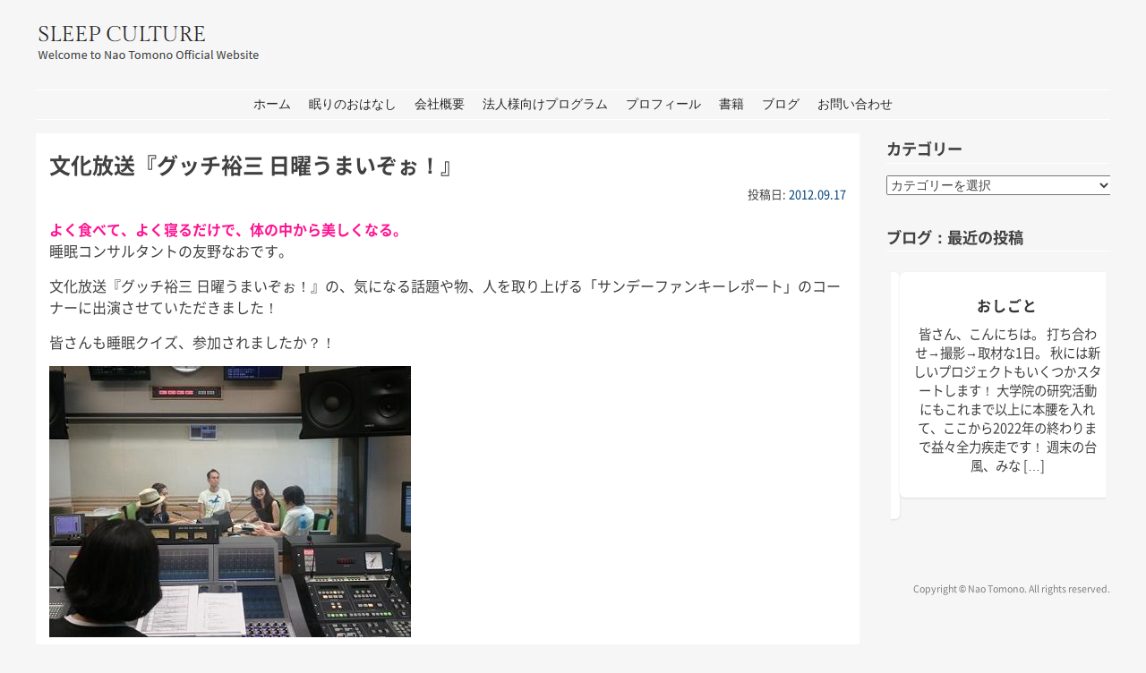

--- FILE ---
content_type: text/html; charset=UTF-8
request_url: http://tomononao.com/2012/09/17/%E6%96%87%E5%8C%96%E6%94%BE%E9%80%81%E3%80%8E%E3%82%B0%E3%83%83%E3%83%81%E8%A3%95%E4%B8%89-%E6%97%A5%E6%9B%9C%E3%81%86%E3%81%BE%E3%81%84%E3%81%9E%E3%81%89%EF%BC%81%E3%80%8F/
body_size: 15609
content:
<!DOCTYPE html><html lang="ja"><head><meta charset="UTF-8" /><meta name="viewport" content="width=device-width" /><title>文化放送『グッチ裕三 日曜うまいぞぉ！』 | 友野なお公式サイト：SLEEP CULTURE</title><link rel="profile" href="http://gmpg.org/xfn/11" /><link rel="pingback" href="http://tomononao.com/xmlrpc.php" /> <!--[if lt IE 9]> <script src="http://tomononao.com/wp-content/themes/stay-wpcom/js/html5.js" type="text/javascript"></script> <![endif]--><meta name='robots' content='max-image-preview:large' /><link rel='dns-prefetch' href='//stats.wp.com' /><link rel='dns-prefetch' href='//fonts.googleapis.com' /><link rel='dns-prefetch' href='//v0.wordpress.com' /><link rel='dns-prefetch' href='//jetpack.wordpress.com' /><link rel='dns-prefetch' href='//s0.wp.com' /><link rel='dns-prefetch' href='//public-api.wordpress.com' /><link rel='dns-prefetch' href='//0.gravatar.com' /><link rel='dns-prefetch' href='//1.gravatar.com' /><link rel='dns-prefetch' href='//2.gravatar.com' /><link rel="alternate" type="application/rss+xml" title="友野なお公式サイト：SLEEP CULTURE &raquo; フィード" href="http://tomononao.com/feed/" /><link rel="alternate" type="application/rss+xml" title="友野なお公式サイト：SLEEP CULTURE &raquo; コメントフィード" href="http://tomononao.com/comments/feed/" /><link rel="alternate" type="application/rss+xml" title="友野なお公式サイト：SLEEP CULTURE &raquo; 文化放送『グッチ裕三 日曜うまいぞぉ！』 のコメントのフィード" href="http://tomononao.com/2012/09/17/%e6%96%87%e5%8c%96%e6%94%be%e9%80%81%e3%80%8e%e3%82%b0%e3%83%83%e3%83%81%e8%a3%95%e4%b8%89-%e6%97%a5%e6%9b%9c%e3%81%86%e3%81%be%e3%81%84%e3%81%9e%e3%81%89%ef%bc%81%e3%80%8f/feed/" /> <script defer src="[data-uri]"></script> <style type="text/css">img.wp-smiley,
img.emoji {
	display: inline !important;
	border: none !important;
	box-shadow: none !important;
	height: 1em !important;
	width: 1em !important;
	margin: 0 0.07em !important;
	vertical-align: -0.1em !important;
	background: none !important;
	padding: 0 !important;
}</style><link rel='stylesheet' id='wp-block-library-css' href='http://tomononao.com/wp-includes/css/dist/block-library/style.min.css?ver=6.2.8' type='text/css' media='all' /><style id='wp-block-library-inline-css' type='text/css'>.has-text-align-justify{text-align:justify;}</style><link rel='stylesheet' id='mediaelement-css' href='http://tomononao.com/wp-includes/js/mediaelement/mediaelementplayer-legacy.min.css?ver=4.2.17' type='text/css' media='all' /><link rel='stylesheet' id='wp-mediaelement-css' href='http://tomononao.com/wp-includes/js/mediaelement/wp-mediaelement.min.css?ver=6.2.8' type='text/css' media='all' /><link rel='stylesheet' id='classic-theme-styles-css' href='http://tomononao.com/wp-includes/css/classic-themes.min.css?ver=6.2.8' type='text/css' media='all' /><style id='global-styles-inline-css' type='text/css'>body{--wp--preset--color--black: #000000;--wp--preset--color--cyan-bluish-gray: #abb8c3;--wp--preset--color--white: #ffffff;--wp--preset--color--pale-pink: #f78da7;--wp--preset--color--vivid-red: #cf2e2e;--wp--preset--color--luminous-vivid-orange: #ff6900;--wp--preset--color--luminous-vivid-amber: #fcb900;--wp--preset--color--light-green-cyan: #7bdcb5;--wp--preset--color--vivid-green-cyan: #00d084;--wp--preset--color--pale-cyan-blue: #8ed1fc;--wp--preset--color--vivid-cyan-blue: #0693e3;--wp--preset--color--vivid-purple: #9b51e0;--wp--preset--gradient--vivid-cyan-blue-to-vivid-purple: linear-gradient(135deg,rgba(6,147,227,1) 0%,rgb(155,81,224) 100%);--wp--preset--gradient--light-green-cyan-to-vivid-green-cyan: linear-gradient(135deg,rgb(122,220,180) 0%,rgb(0,208,130) 100%);--wp--preset--gradient--luminous-vivid-amber-to-luminous-vivid-orange: linear-gradient(135deg,rgba(252,185,0,1) 0%,rgba(255,105,0,1) 100%);--wp--preset--gradient--luminous-vivid-orange-to-vivid-red: linear-gradient(135deg,rgba(255,105,0,1) 0%,rgb(207,46,46) 100%);--wp--preset--gradient--very-light-gray-to-cyan-bluish-gray: linear-gradient(135deg,rgb(238,238,238) 0%,rgb(169,184,195) 100%);--wp--preset--gradient--cool-to-warm-spectrum: linear-gradient(135deg,rgb(74,234,220) 0%,rgb(151,120,209) 20%,rgb(207,42,186) 40%,rgb(238,44,130) 60%,rgb(251,105,98) 80%,rgb(254,248,76) 100%);--wp--preset--gradient--blush-light-purple: linear-gradient(135deg,rgb(255,206,236) 0%,rgb(152,150,240) 100%);--wp--preset--gradient--blush-bordeaux: linear-gradient(135deg,rgb(254,205,165) 0%,rgb(254,45,45) 50%,rgb(107,0,62) 100%);--wp--preset--gradient--luminous-dusk: linear-gradient(135deg,rgb(255,203,112) 0%,rgb(199,81,192) 50%,rgb(65,88,208) 100%);--wp--preset--gradient--pale-ocean: linear-gradient(135deg,rgb(255,245,203) 0%,rgb(182,227,212) 50%,rgb(51,167,181) 100%);--wp--preset--gradient--electric-grass: linear-gradient(135deg,rgb(202,248,128) 0%,rgb(113,206,126) 100%);--wp--preset--gradient--midnight: linear-gradient(135deg,rgb(2,3,129) 0%,rgb(40,116,252) 100%);--wp--preset--duotone--dark-grayscale: url('#wp-duotone-dark-grayscale');--wp--preset--duotone--grayscale: url('#wp-duotone-grayscale');--wp--preset--duotone--purple-yellow: url('#wp-duotone-purple-yellow');--wp--preset--duotone--blue-red: url('#wp-duotone-blue-red');--wp--preset--duotone--midnight: url('#wp-duotone-midnight');--wp--preset--duotone--magenta-yellow: url('#wp-duotone-magenta-yellow');--wp--preset--duotone--purple-green: url('#wp-duotone-purple-green');--wp--preset--duotone--blue-orange: url('#wp-duotone-blue-orange');--wp--preset--font-size--small: 13px;--wp--preset--font-size--medium: 20px;--wp--preset--font-size--large: 36px;--wp--preset--font-size--x-large: 42px;--wp--preset--spacing--20: 0.44rem;--wp--preset--spacing--30: 0.67rem;--wp--preset--spacing--40: 1rem;--wp--preset--spacing--50: 1.5rem;--wp--preset--spacing--60: 2.25rem;--wp--preset--spacing--70: 3.38rem;--wp--preset--spacing--80: 5.06rem;--wp--preset--shadow--natural: 6px 6px 9px rgba(0, 0, 0, 0.2);--wp--preset--shadow--deep: 12px 12px 50px rgba(0, 0, 0, 0.4);--wp--preset--shadow--sharp: 6px 6px 0px rgba(0, 0, 0, 0.2);--wp--preset--shadow--outlined: 6px 6px 0px -3px rgba(255, 255, 255, 1), 6px 6px rgba(0, 0, 0, 1);--wp--preset--shadow--crisp: 6px 6px 0px rgba(0, 0, 0, 1);}:where(.is-layout-flex){gap: 0.5em;}body .is-layout-flow > .alignleft{float: left;margin-inline-start: 0;margin-inline-end: 2em;}body .is-layout-flow > .alignright{float: right;margin-inline-start: 2em;margin-inline-end: 0;}body .is-layout-flow > .aligncenter{margin-left: auto !important;margin-right: auto !important;}body .is-layout-constrained > .alignleft{float: left;margin-inline-start: 0;margin-inline-end: 2em;}body .is-layout-constrained > .alignright{float: right;margin-inline-start: 2em;margin-inline-end: 0;}body .is-layout-constrained > .aligncenter{margin-left: auto !important;margin-right: auto !important;}body .is-layout-constrained > :where(:not(.alignleft):not(.alignright):not(.alignfull)){max-width: var(--wp--style--global--content-size);margin-left: auto !important;margin-right: auto !important;}body .is-layout-constrained > .alignwide{max-width: var(--wp--style--global--wide-size);}body .is-layout-flex{display: flex;}body .is-layout-flex{flex-wrap: wrap;align-items: center;}body .is-layout-flex > *{margin: 0;}:where(.wp-block-columns.is-layout-flex){gap: 2em;}.has-black-color{color: var(--wp--preset--color--black) !important;}.has-cyan-bluish-gray-color{color: var(--wp--preset--color--cyan-bluish-gray) !important;}.has-white-color{color: var(--wp--preset--color--white) !important;}.has-pale-pink-color{color: var(--wp--preset--color--pale-pink) !important;}.has-vivid-red-color{color: var(--wp--preset--color--vivid-red) !important;}.has-luminous-vivid-orange-color{color: var(--wp--preset--color--luminous-vivid-orange) !important;}.has-luminous-vivid-amber-color{color: var(--wp--preset--color--luminous-vivid-amber) !important;}.has-light-green-cyan-color{color: var(--wp--preset--color--light-green-cyan) !important;}.has-vivid-green-cyan-color{color: var(--wp--preset--color--vivid-green-cyan) !important;}.has-pale-cyan-blue-color{color: var(--wp--preset--color--pale-cyan-blue) !important;}.has-vivid-cyan-blue-color{color: var(--wp--preset--color--vivid-cyan-blue) !important;}.has-vivid-purple-color{color: var(--wp--preset--color--vivid-purple) !important;}.has-black-background-color{background-color: var(--wp--preset--color--black) !important;}.has-cyan-bluish-gray-background-color{background-color: var(--wp--preset--color--cyan-bluish-gray) !important;}.has-white-background-color{background-color: var(--wp--preset--color--white) !important;}.has-pale-pink-background-color{background-color: var(--wp--preset--color--pale-pink) !important;}.has-vivid-red-background-color{background-color: var(--wp--preset--color--vivid-red) !important;}.has-luminous-vivid-orange-background-color{background-color: var(--wp--preset--color--luminous-vivid-orange) !important;}.has-luminous-vivid-amber-background-color{background-color: var(--wp--preset--color--luminous-vivid-amber) !important;}.has-light-green-cyan-background-color{background-color: var(--wp--preset--color--light-green-cyan) !important;}.has-vivid-green-cyan-background-color{background-color: var(--wp--preset--color--vivid-green-cyan) !important;}.has-pale-cyan-blue-background-color{background-color: var(--wp--preset--color--pale-cyan-blue) !important;}.has-vivid-cyan-blue-background-color{background-color: var(--wp--preset--color--vivid-cyan-blue) !important;}.has-vivid-purple-background-color{background-color: var(--wp--preset--color--vivid-purple) !important;}.has-black-border-color{border-color: var(--wp--preset--color--black) !important;}.has-cyan-bluish-gray-border-color{border-color: var(--wp--preset--color--cyan-bluish-gray) !important;}.has-white-border-color{border-color: var(--wp--preset--color--white) !important;}.has-pale-pink-border-color{border-color: var(--wp--preset--color--pale-pink) !important;}.has-vivid-red-border-color{border-color: var(--wp--preset--color--vivid-red) !important;}.has-luminous-vivid-orange-border-color{border-color: var(--wp--preset--color--luminous-vivid-orange) !important;}.has-luminous-vivid-amber-border-color{border-color: var(--wp--preset--color--luminous-vivid-amber) !important;}.has-light-green-cyan-border-color{border-color: var(--wp--preset--color--light-green-cyan) !important;}.has-vivid-green-cyan-border-color{border-color: var(--wp--preset--color--vivid-green-cyan) !important;}.has-pale-cyan-blue-border-color{border-color: var(--wp--preset--color--pale-cyan-blue) !important;}.has-vivid-cyan-blue-border-color{border-color: var(--wp--preset--color--vivid-cyan-blue) !important;}.has-vivid-purple-border-color{border-color: var(--wp--preset--color--vivid-purple) !important;}.has-vivid-cyan-blue-to-vivid-purple-gradient-background{background: var(--wp--preset--gradient--vivid-cyan-blue-to-vivid-purple) !important;}.has-light-green-cyan-to-vivid-green-cyan-gradient-background{background: var(--wp--preset--gradient--light-green-cyan-to-vivid-green-cyan) !important;}.has-luminous-vivid-amber-to-luminous-vivid-orange-gradient-background{background: var(--wp--preset--gradient--luminous-vivid-amber-to-luminous-vivid-orange) !important;}.has-luminous-vivid-orange-to-vivid-red-gradient-background{background: var(--wp--preset--gradient--luminous-vivid-orange-to-vivid-red) !important;}.has-very-light-gray-to-cyan-bluish-gray-gradient-background{background: var(--wp--preset--gradient--very-light-gray-to-cyan-bluish-gray) !important;}.has-cool-to-warm-spectrum-gradient-background{background: var(--wp--preset--gradient--cool-to-warm-spectrum) !important;}.has-blush-light-purple-gradient-background{background: var(--wp--preset--gradient--blush-light-purple) !important;}.has-blush-bordeaux-gradient-background{background: var(--wp--preset--gradient--blush-bordeaux) !important;}.has-luminous-dusk-gradient-background{background: var(--wp--preset--gradient--luminous-dusk) !important;}.has-pale-ocean-gradient-background{background: var(--wp--preset--gradient--pale-ocean) !important;}.has-electric-grass-gradient-background{background: var(--wp--preset--gradient--electric-grass) !important;}.has-midnight-gradient-background{background: var(--wp--preset--gradient--midnight) !important;}.has-small-font-size{font-size: var(--wp--preset--font-size--small) !important;}.has-medium-font-size{font-size: var(--wp--preset--font-size--medium) !important;}.has-large-font-size{font-size: var(--wp--preset--font-size--large) !important;}.has-x-large-font-size{font-size: var(--wp--preset--font-size--x-large) !important;}
.wp-block-navigation a:where(:not(.wp-element-button)){color: inherit;}
:where(.wp-block-columns.is-layout-flex){gap: 2em;}
.wp-block-pullquote{font-size: 1.5em;line-height: 1.6;}</style><link rel='stylesheet' id='lsow-icomoon-css' href='http://tomononao.com/wp-content/cache/autoptimize/css/autoptimize_single_0c7a6d4f875274833f964ae99e7256c1.css?ver=3.9.2' type='text/css' media='all' /><link rel='stylesheet' id='lsow-slick-css' href='http://tomononao.com/wp-content/cache/autoptimize/css/autoptimize_single_9c706580ba0217f97e7317390eaeff41.css?ver=3.9.2' type='text/css' media='all' /><link rel='stylesheet' id='lsow-frontend-css' href='http://tomononao.com/wp-content/cache/autoptimize/css/autoptimize_single_c7009f7220f0855022b3f0fa7374ea15.css?ver=3.9.2' type='text/css' media='all' /><link rel='stylesheet' id='lsow-posts-carousel-css' href='http://tomononao.com/wp-content/cache/autoptimize/css/autoptimize_single_4419e59d94f20ae91e517c04a7b0e5fa.css?ver=1.70.3' type='text/css' media='all' /><link rel='stylesheet' id='lsow-posts-carousel-default-3dd089290af6-css' href='http://tomononao.com/wp-content/cache/autoptimize/css/autoptimize_single_979b8455fe9237f663d11306b6bd8860.css?ver=6.2.8' type='text/css' media='all' /><link rel='stylesheet' id='iw-defaults-css' href='http://tomononao.com/wp-content/cache/autoptimize/css/autoptimize_single_52c2ff62f3577ff1e59777f74b3b1e57.css?ver=1.4.7' type='text/css' media='all' /><link rel='stylesheet' id='genericons-css' href='http://tomononao.com/wp-content/cache/autoptimize/css/autoptimize_single_13a6500ddf36c6dd581877aefc78d34d.css?ver=3.1' type='text/css' media='all' /><link rel='stylesheet' id='stay-style-css' href='http://tomononao.com/wp-content/cache/autoptimize/css/autoptimize_single_7553ec0510534220927af64cf637ae7c.css?ver=6.2.8' type='text/css' media='all' /><link rel='stylesheet' id='stay-source-sans-css' href='https://fonts.googleapis.com/css?family=Source+Sans+Pro%3A300%2C400&#038;ver=6.2.8' type='text/css' media='all' /><link rel='stylesheet' id='stay-gilda-display-css' href='https://fonts.googleapis.com/css?family=Gilda+Display&#038;ver=6.2.8' type='text/css' media='all' /><style id='akismet-widget-style-inline-css' type='text/css'>.a-stats {
				--akismet-color-mid-green: #357b49;
				--akismet-color-white: #fff;
				--akismet-color-light-grey: #f6f7f7;

				max-width: 350px;
				width: auto;
			}

			.a-stats * {
				all: unset;
				box-sizing: border-box;
			}

			.a-stats strong {
				font-weight: 600;
			}

			.a-stats a.a-stats__link,
			.a-stats a.a-stats__link:visited,
			.a-stats a.a-stats__link:active {
				background: var(--akismet-color-mid-green);
				border: none;
				box-shadow: none;
				border-radius: 8px;
				color: var(--akismet-color-white);
				cursor: pointer;
				display: block;
				font-family: -apple-system, BlinkMacSystemFont, 'Segoe UI', 'Roboto', 'Oxygen-Sans', 'Ubuntu', 'Cantarell', 'Helvetica Neue', sans-serif;
				font-weight: 500;
				padding: 12px;
				text-align: center;
				text-decoration: none;
				transition: all 0.2s ease;
			}

			/* Extra specificity to deal with TwentyTwentyOne focus style */
			.widget .a-stats a.a-stats__link:focus {
				background: var(--akismet-color-mid-green);
				color: var(--akismet-color-white);
				text-decoration: none;
			}

			.a-stats a.a-stats__link:hover {
				filter: brightness(110%);
				box-shadow: 0 4px 12px rgba(0, 0, 0, 0.06), 0 0 2px rgba(0, 0, 0, 0.16);
			}

			.a-stats .count {
				color: var(--akismet-color-white);
				display: block;
				font-size: 1.5em;
				line-height: 1.4;
				padding: 0 13px;
				white-space: nowrap;
			}</style><link rel='stylesheet' id='jetpack_css-css' href='http://tomononao.com/wp-content/cache/autoptimize/css/autoptimize_single_91664c6f5f621e9deeec61279b8ef3dc.css?ver=12.8.2' type='text/css' media='all' /> <script defer type='text/javascript' src='http://tomononao.com/wp-includes/js/tinymce/tinymce.min.js?ver=49110-20201110' id='wp-tinymce-root-js'></script> <script defer type='text/javascript' src='http://tomononao.com/wp-includes/js/tinymce/plugins/compat3x/plugin.min.js?ver=49110-20201110' id='wp-tinymce-js'></script> <script type='text/javascript' src='http://tomononao.com/wp-includes/js/jquery/jquery.min.js?ver=3.6.4' id='jquery-core-js'></script> <script defer type='text/javascript' src='http://tomononao.com/wp-includes/js/jquery/jquery-migrate.min.js?ver=3.4.0' id='jquery-migrate-js'></script> <script defer type='text/javascript' src='http://tomononao.com/wp-content/plugins/livemesh-siteorigin-widgets/assets/js/slick.min.js?ver=3.9.2' id='lsow-slick-carousel-js'></script> <link rel="https://api.w.org/" href="http://tomononao.com/wp-json/" /><link rel="alternate" type="application/json" href="http://tomononao.com/wp-json/wp/v2/posts/6510" /><link rel="EditURI" type="application/rsd+xml" title="RSD" href="http://tomononao.com/xmlrpc.php?rsd" /><link rel="wlwmanifest" type="application/wlwmanifest+xml" href="http://tomononao.com/wp-includes/wlwmanifest.xml" /><meta name="generator" content="WordPress 6.2.8" /><link rel="canonical" href="http://tomononao.com/2012/09/17/%e6%96%87%e5%8c%96%e6%94%be%e9%80%81%e3%80%8e%e3%82%b0%e3%83%83%e3%83%81%e8%a3%95%e4%b8%89-%e6%97%a5%e6%9b%9c%e3%81%86%e3%81%be%e3%81%84%e3%81%9e%e3%81%89%ef%bc%81%e3%80%8f/" /><link rel='shortlink' href='https://wp.me/p7gdYG-1H0' /><link rel="alternate" type="application/json+oembed" href="http://tomononao.com/wp-json/oembed/1.0/embed?url=http%3A%2F%2Ftomononao.com%2F2012%2F09%2F17%2F%25e6%2596%2587%25e5%258c%2596%25e6%2594%25be%25e9%2580%2581%25e3%2580%258e%25e3%2582%25b0%25e3%2583%2583%25e3%2583%2581%25e8%25a3%2595%25e4%25b8%2589-%25e6%2597%25a5%25e6%259b%259c%25e3%2581%2586%25e3%2581%25be%25e3%2581%2584%25e3%2581%259e%25e3%2581%2589%25ef%25bc%2581%25e3%2580%258f%2F" /><link rel="alternate" type="text/xml+oembed" href="http://tomononao.com/wp-json/oembed/1.0/embed?url=http%3A%2F%2Ftomononao.com%2F2012%2F09%2F17%2F%25e6%2596%2587%25e5%258c%2596%25e6%2594%25be%25e9%2580%2581%25e3%2580%258e%25e3%2582%25b0%25e3%2583%2583%25e3%2583%2581%25e8%25a3%2595%25e4%25b8%2589-%25e6%2597%25a5%25e6%259b%259c%25e3%2581%2586%25e3%2581%25be%25e3%2581%2584%25e3%2581%259e%25e3%2581%2589%25ef%25bc%2581%25e3%2580%258f%2F&#038;format=xml" /> <script defer src="[data-uri]"></script> <style>img#wpstats{display:none}</style><link rel="apple-touch-icon" sizes="57x57" href="/wp-content/uploads/fbrfg/apple-touch-icon-57x57.png"><link rel="apple-touch-icon" sizes="60x60" href="/wp-content/uploads/fbrfg/apple-touch-icon-60x60.png"><link rel="apple-touch-icon" sizes="72x72" href="/wp-content/uploads/fbrfg/apple-touch-icon-72x72.png"><link rel="apple-touch-icon" sizes="76x76" href="/wp-content/uploads/fbrfg/apple-touch-icon-76x76.png"><link rel="apple-touch-icon" sizes="114x114" href="/wp-content/uploads/fbrfg/apple-touch-icon-114x114.png"><link rel="apple-touch-icon" sizes="120x120" href="/wp-content/uploads/fbrfg/apple-touch-icon-120x120.png"><link rel="apple-touch-icon" sizes="144x144" href="/wp-content/uploads/fbrfg/apple-touch-icon-144x144.png"><link rel="apple-touch-icon" sizes="152x152" href="/wp-content/uploads/fbrfg/apple-touch-icon-152x152.png"><link rel="apple-touch-icon" sizes="180x180" href="/wp-content/uploads/fbrfg/apple-touch-icon-180x180.png"><link rel="icon" type="image/png" href="/wp-content/uploads/fbrfg/favicon-32x32.png" sizes="32x32"><link rel="icon" type="image/png" href="/wp-content/uploads/fbrfg/android-chrome-192x192.png" sizes="192x192"><link rel="icon" type="image/png" href="/wp-content/uploads/fbrfg/favicon-96x96.png" sizes="96x96"><link rel="icon" type="image/png" href="/wp-content/uploads/fbrfg/favicon-16x16.png" sizes="16x16"><link rel="manifest" href="/wp-content/uploads/fbrfg/manifest.json"><link rel="mask-icon" href="/wp-content/uploads/fbrfg/safari-pinned-tab.svg" color="#5bbad5"><link rel="shortcut icon" href="/wp-content/uploads/fbrfg/favicon.ico"><meta name="msapplication-TileColor" content="#ffc40d"><meta name="msapplication-TileImage" content="/wp-content/uploads/fbrfg/mstile-144x144.png"><meta name="msapplication-config" content="/wp-content/uploads/fbrfg/browserconfig.xml"><meta name="theme-color" content="#ffffff"><style type="text/css">.site-title,
		.site-description {
			position: absolute !important;
			clip: rect(1px 1px 1px 1px); /* IE6, IE7 */
			clip: rect(1px, 1px, 1px, 1px);
		}</style><style id="sccss">html {box-sizing: content-box !important;}
*, *::after, *::before {
	box-sizing: content-box !important;
}
.panel-grid-cell {
	-ms-box-sizing: border-box !important;
	-moz-box-sizing: border-box !important;
	-webkit-box-sizing: border-box !important;
	box-sizing: border-box !important;
}


@font-face {
  font-family: "NotoSansCJKjp-Jxck";
  font-style: normal;
  font-weight: 400;
  src: local("NotoSansCJKjp-Bold.otf"),
       local("NotoSansJP-Bold.otf"),
       url("//tomononao.com/wp-content/font/NotoSansCJKjp-Jxck-Regular.woff?ver=20160314") format("woff");
}

@font-face {
  font-family: "NotoSansCJKjp-Jxck";
  font-style: normal;
  font-weight: 700;
  src: local("NotoSansCJKjp-Bold.otf"),
       local("NotoSansJP-Bold.otf"),
       url("//tomononao.com/wp-content/font/NotoSansCJKjp-Jxck-Bold.woff?ver=20160314") format("woff");
}

body {font-family:"NotoSansCJKjp-Jxck", sans-serif!important;}

h1, h2, h3, h4, h5 {font-family:"NotoSansCJKjp-Jxck", sans-serif!important; font-weight:bold !important;}

#primary {font-size:1em !important;}

h1.site-title {letter-spacing:0em !important; font-weight:500 !important;}
h2.site-description {letter-spacing:0em !important; font-weight:500 !important;}
div.entry-content h3 {margin-top:15px !important;margin-bottom:10px !important;}


.entry-page-image {display:none;}
.entry-content {word-wrap: break-word !important; overflow-wrap: break-word !important;}

#jp-relatedposts {width:70% !important;}
.entry-content h2{padding: .5em .75em;background-color: #f6f6f6;border: 1px solid #ccc;border-radius: 4px;margin: 20px 0 10px !important;font-size:1.1em !important;}


.widget-title {word-wrap: break-word !important; overflow-wrap: break-word !important;}
#secondary, #home-widgets, {word-wrap: break-word; overflow-wrap: break-word;}
.yarpp-related .yarpp-thumbnail-title {font-weight: 500 !important; font-size: 80% !important;}
.yarpp-thumbnails-horizontal .yarpp-thumbnail {border: none !important;}

#npcatch {margin: 0 !important;	list-style: none !important;}
#npcatch img {	padding: 5px 5px 5px 0 !important;}

div#primary #npcatch .title {width: 200px !important;line-height: 1.3em !important;}
div#secondary #npcatch .title {width: 190px !important;	font-size: 90%;	line-height: 1.2em !important;}

div.amazonjs_item {background:none !important;}
.amazonjs_item a, .navigation-main a {}
div.textwidget p {font-size:1.1em !important;}
.entry-header .entry-meta {text-align: right !important; font-size:0.8em !important;}
footer.entry-meta, h4.jp-relatedposts-post-title, .jp-relatedposts-items p {font-size:0.8em !important;}
.byline {display:none !important;}

.sow-headline {margin-top:60px !important;}
.lsow-heading {margin-top:100px !important;}
.lsow-testimonials .lsow-testimonial-text {
text-align: left!important;
font-style: normal!important;
padding:20px!important;
}
.lsow-portfolio-wrap .lsow-portfolio .lsow-portfolio-item .lsow-project-image .lsow-image-info h3 {
	font-size: 14px !important;
}
.lsow-portfolio-wrap .lsow-portfolio .lsow-portfolio-item .entry-title a {	font-size: 15px !important; line-height:1em !important;}
.lsow-portfolio-wrap .lsow-portfolio .lsow-portfolio-item .lsow-project-image .lsow-image-info .lsow-terms {
	display: none !important;
}
.lsow-portfolio-wrap .lsow-portfolio-header {display:none !important;
}
div.bottomimage img {border:1px solid #ccc; !important;}

.iw-so-media-box .iw-so-media-box-button .iw-so-media-box-btn {
	font-size: 0.9em !important;
	padding: 0em !important;
  	text-align: left !important;
}


.iw-so-media-box .iw-so-media-box-media img {
	width: auto !important;
	max-height: 250px !important;
	border: 1px solid #CCC !important;
}


#primary {
	background: #fff !important;
}

.hentry {
	margin-bottom: 200px;
}</style></head><body class="post-template-default single single-post postid-6510 single-format-standard wp-custom-logo has-site-logo"><div id="page" class="hfeed site"><header id="masthead" class="site-header" role="banner"><hgroup> <a href="http://tomononao.com/" class="site-logo-link" rel="home" itemprop="url"><img width="256" height="55" src="http://tomononao.com/wp-content/uploads/2017/07/001logo.png" class="site-logo attachment-stay-logo" alt="" decoding="async" loading="lazy" data-size="stay-logo" itemprop="logo" /></a><h1 class="site-title"><a href="http://tomononao.com/" title="友野なお公式サイト：SLEEP CULTURE" rel="home">友野なお公式サイト：SLEEP CULTURE</a></h1><h2 class="site-description"></h2></hgroup><nav id="site-navigation" class="navigation-main" role="navigation"><h1 class="menu-toggle">メニュー</h1><div class="assistive-text skip-link"><a href="#content" title="コンテンツへ移動">コンテンツへ移動</a></div><div id="primary-nav-container" class="menu-primary-container"><ul id="menu-primary" class="menu"><li id="menu-item-16037" class="menu-item menu-item-type-post_type menu-item-object-page menu-item-home menu-item-16037"><a href="http://tomononao.com/">ホーム</a></li><li id="menu-item-22337" class="menu-item menu-item-type-post_type menu-item-object-page menu-item-has-children menu-item-22337"><a href="http://tomononao.com/nemurinoohanashi/">眠りのおはなし</a><ul class="sub-menu"><li id="menu-item-24279" class="menu-item menu-item-type-post_type menu-item-object-page menu-item-24279"><a href="http://tomononao.com/suiminnisshi/">睡眠日誌のご紹介</a></li></ul></li><li id="menu-item-8465" class="menu-item menu-item-type-post_type menu-item-object-page menu-item-8465"><a href="http://tomononao.com/concept/">会社概要</a></li><li id="menu-item-20601" class="menu-item menu-item-type-post_type menu-item-object-page menu-item-20601"><a href="http://tomononao.com/wellness-program/">法人様向けプログラム</a></li><li id="menu-item-8466" class="menu-item menu-item-type-post_type menu-item-object-page menu-item-has-children menu-item-8466"><a href="http://tomononao.com/profile/">プロフィール</a><ul class="sub-menu"><li id="menu-item-8471" class="menu-item menu-item-type-post_type menu-item-object-page menu-item-8471"><a href="http://tomononao.com/profile/">プロフィール</a></li><li id="menu-item-8468" class="menu-item menu-item-type-post_type menu-item-object-page menu-item-8468"><a href="http://tomononao.com/profile/media/">メディア</a></li><li id="menu-item-8469" class="menu-item menu-item-type-post_type menu-item-object-page menu-item-8469"><a href="http://tomononao.com/profile/seminar/">講演活動</a></li><li id="menu-item-8470" class="menu-item menu-item-type-post_type menu-item-object-page menu-item-8470"><a href="http://tomononao.com/profile/event/">イベント</a></li></ul></li><li id="menu-item-24430" class="menu-item menu-item-type-post_type menu-item-object-page menu-item-24430"><a href="http://tomononao.com/profile/publications/">書籍</a></li><li id="menu-item-16039" class="menu-item menu-item-type-post_type menu-item-object-page current_page_parent menu-item-16039"><a href="http://tomononao.com/blog/">ブログ</a></li><li id="menu-item-8429" class="menu-item menu-item-type-post_type menu-item-object-page menu-item-8429"><a href="http://tomononao.com/contact-us/">お問い合わせ</a></li></ul></div></nav><div class="clear"></div></header><div id="main" class="site-main"><div id="primary" class="content-area"><div id="content" class="site-content" role="main"><article id="post-6510" class="post-6510 post type-post status-publish format-standard has-post-thumbnail hentry category-7 tag-26 tag-23"><header class="entry-header"><h1 class="entry-title">文化放送『グッチ裕三 日曜うまいぞぉ！』</h1><div class="entry-meta"> 投稿日: <a href="http://tomononao.com/2012/09/17/%e6%96%87%e5%8c%96%e6%94%be%e9%80%81%e3%80%8e%e3%82%b0%e3%83%83%e3%83%81%e8%a3%95%e4%b8%89-%e6%97%a5%e6%9b%9c%e3%81%86%e3%81%be%e3%81%84%e3%81%9e%e3%81%89%ef%bc%81%e3%80%8f/" title="11:23" rel="bookmark"><time class="entry-date" datetime="2012-09-17T11:23:55+09:00">2012.09.17</time></a><span class="byline"> 投稿者: <span class="author vcard"><a class="url fn n" href="http://tomononao.com/author/tomononao/" title="友野なお のすべての投稿を表示" rel="author">友野なお</a></span></span></div></header><div class="entry-content"><div id="pryc-wp-acctp-original-content"><p><font color="DeepPink"><strong>よく食べて、よく寝るだけで、体の中から美しくなる。<br /></strong></font>睡眠コンサルタントの友野なおです。</font></p><p>文化放送『グッチ裕三 日曜うまいぞぉ！』の、気になる話題や物、人を取り上げる「サンデーファンキーレポート」のコーナーに出演させていただきました！</font></font></p><p>皆さんも睡眠クイズ、参加されましたか？！</font></p><p><img decoding="async" src="http://tomononao.com/wp-content/uploads/2015/06/o0404030312192063044.jpg" border="0" /></a></p><p>もう私はグッチさんと井森さんの答えが面白すぎて、笑いをこらえるのに必死でした（笑）</font></p><p>ラジオに出ているという現実を一瞬忘れてしまうほど素で大爆笑するという、私にとって今まで経験のない、なんとも斬新なラジオ出演となりました(^▽^;)</font></p><p>とても楽しかったです。</font></p><p>最後に、パーソナリティーのグッチ裕三さん、パートナーの井森美幸さん、アシスタントの高橋佳子さんとパチリ。</font></p><p><img decoding="async" src="http://tomononao.com/wp-content/uploads/2015/06/o0359024012192063043.jpg" border="0" /></font></a></p><p>最後に盛り上がった筋弛緩運動顔です（笑）</font></p><p>グッチさん、手にはしっかり「眠活」！！！</font></p><p>ありがとうございます！！！</font></p><p>アシスタントの高橋さんも「眠活」を読んでくださっていたらしく、スタジオに入ったときに「私、この本持っています♪」と教えてくださいました。</font></p><p>とっても嬉しかったですo(^-^)o</font></p><p>お聞きくださった皆様。</font></p><p>ありがとうございました！</font></p><p></p></div><div id="pryc-wp-acctp-bottom"><hr /> <br /><p><span style="font-weight:bold">友野なおの書籍</span>　<span style="font-size:small">新刊は『ねこ先生クウとカイに教わる ぐっすり睡眠法』です。</span></p><div class="bottomimage"> <a target="_blank"  href="https://amzn.to/2L5tcTu" class="external" rel="nofollow"><img border="1px" height="160" src="https://i1.wp.com/tomononao.com/wp-content/uploads/2018/12/books23.jpg?h=150" ></a> <a target="_blank"  href="https://amzn.to/2G7Oelo" class="external" rel="nofollow"><img border="1px" height="160" src="https://i1.wp.com/tomononao.com/wp-content/uploads/2018/12/books22.jpg?h=150" ></a> <a target="_blank"  href="http://amzn.to/2x4eqUq" class="external" rel="nofollow"><img border="1px" height="160" src="https://i2.wp.com/tomononao.com/wp-content/uploads/2018/12/books20.jpg?h=150" ></a> <a target="_blank"  href="https://amzn.to/2rtkFko" class="external" rel="nofollow"><img border="1px" height="160" src="https://i1.wp.com/tomononao.com/wp-content/uploads/2018/12/books19.jpg?h=150" ></a> <a target="_blank"  href="https://amzn.to/2L5SaSx" class="external" rel="nofollow"><img border="1px" height="160" src="https://i1.wp.com/tomononao.com/wp-content/uploads/2018/12/books17.jpg?h=150" ></a> <a target="_blank"  href="https://amzn.to/2royCzY" class="external" rel="nofollow"><img border="1px" height="160" src="https://i1.wp.com/tomononao.com/wp-content/uploads/2018/12/books15.jpg?h=150" ></a> <a target="_blank"  href="https://amzn.to/2L98Uso" class="external" rel="nofollow"><img border="1px" height="160" src="https://i1.wp.com/tomononao.com/wp-content/uploads/2018/12/books12.jpg?h=150" ></a></div><hr /></div></div><footer class="entry-meta"> カテゴリー: <a href="http://tomononao.com/category/%e5%87%ba%e6%bc%94%ef%bc%88%e3%83%86%e3%83%ac%e3%83%93%e3%83%bb%e3%83%a9%e3%82%b8%e3%82%aa%ef%bc%89/" rel="category tag">出演（テレビ・ラジオ）</a> タグ: <a href="http://tomononao.com/tag/%e7%9c%a0%e6%b4%bb/" rel="tag">眠活</a>, <a href="http://tomononao.com/tag/%e7%9d%a1%e7%9c%a0/" rel="tag">睡眠</a> <a href="http://tomononao.com/2012/09/17/%e6%96%87%e5%8c%96%e6%94%be%e9%80%81%e3%80%8e%e3%82%b0%e3%83%83%e3%83%81%e8%a3%95%e4%b8%89-%e6%97%a5%e6%9b%9c%e3%81%86%e3%81%be%e3%81%84%e3%81%9e%e3%81%89%ef%bc%81%e3%80%8f/" title="文化放送『グッチ裕三 日曜うまいぞぉ！』 へのパーマリンク" rel="bookmark">パーマリンク</a></footer></article><nav role="navigation" id="nav-below" class="navigation-post"><h1 class="assistive-text">投稿ナビゲーション</h1><div class="previous"><a href="http://tomononao.com/2012/09/16/%e6%9c%ac%e6%97%a5%e3%83%a9%e3%82%b8%e3%82%aa%e7%94%9f%e5%87%ba%e6%bc%94%e3%81%97%e3%81%be%e3%81%99%ef%bc%81/" rel="prev"><span class="meta-nav">&larr;</span> 本日ラジオ生出演します！</a></div><div class="next"><a href="http://tomononao.com/2012/09/18/%e3%81%9f%e3%81%a3%e3%81%b7%e3%82%8a%e3%82%ad%e3%83%8e%e3%82%b3%e3%81%ae%e8%a9%a6%e4%bd%9c/" rel="next">たっぷりキノコの試作 <span class="meta-nav">&rarr;</span></a></div></nav><div id="comments" class="comments-area"><div id="respond" class="comment-respond"><h3 id="reply-title" class="comment-reply-title">コメントを残す<small><a rel="nofollow" id="cancel-comment-reply-link" href="/2012/09/17/%E6%96%87%E5%8C%96%E6%94%BE%E9%80%81%E3%80%8E%E3%82%B0%E3%83%83%E3%83%81%E8%A3%95%E4%B8%89-%E6%97%A5%E6%9B%9C%E3%81%86%E3%81%BE%E3%81%84%E3%81%9E%E3%81%89%EF%BC%81%E3%80%8F/#respond" style="display:none;">コメントをキャンセル</a></small></h3><form id="commentform" class="comment-form"> <iframe
 title="コメントフォーム"
 src="https://jetpack.wordpress.com/jetpack-comment/?blogid=107301334&#038;postid=6510&#038;comment_registration=0&#038;require_name_email=1&#038;stc_enabled=1&#038;stb_enabled=1&#038;show_avatars=1&#038;avatar_default=mystery&#038;greeting=%E3%82%B3%E3%83%A1%E3%83%B3%E3%83%88%E3%82%92%E6%AE%8B%E3%81%99&#038;jetpack_comments_nonce=9cca1cf1f1&#038;greeting_reply=%25s+%E3%81%B8%E8%BF%94%E4%BF%A1%E3%81%99%E3%82%8B&#038;color_scheme=light&#038;lang=ja&#038;jetpack_version=12.8.2&#038;show_cookie_consent=10&#038;has_cookie_consent=0&#038;token_key=%3Bnormal%3B&#038;sig=58b40eb8e76fb0f48dbb6ecbb0f034d952756cf4#parent=http%3A%2F%2Ftomononao.com%2F2012%2F09%2F17%2F%25E6%2596%2587%25E5%258C%2596%25E6%2594%25BE%25E9%2580%2581%25E3%2580%258E%25E3%2582%25B0%25E3%2583%2583%25E3%2583%2581%25E8%25A3%2595%25E4%25B8%2589-%25E6%2597%25A5%25E6%259B%259C%25E3%2581%2586%25E3%2581%25BE%25E3%2581%2584%25E3%2581%259E%25E3%2581%2589%25EF%25BC%2581%25E3%2580%258F%2F"
 name="jetpack_remote_comment"
 style="width:100%; height: 430px; border:0;"
 class="jetpack_remote_comment"
 id="jetpack_remote_comment"
 sandbox="allow-same-origin allow-top-navigation allow-scripts allow-forms allow-popups"
 > </iframe> <!--[if !IE]><!--> <script>document.addEventListener('DOMContentLoaded', function () {
							var commentForms = document.getElementsByClassName('jetpack_remote_comment');
							for (var i = 0; i < commentForms.length; i++) {
								commentForms[i].allowTransparency = false;
								commentForms[i].scrolling = 'no';
							}
						});</script> <!--<![endif]--></form></div> <input type="hidden" name="comment_parent" id="comment_parent" value="" /></div></div></div><div id="secondary" class="widget-area" role="complementary"><aside id="categories-2" class="widget widget_categories"><h1 class="widget-title">カテゴリー</h1><form action="http://tomononao.com" method="get"><label class="screen-reader-text" for="cat">カテゴリー</label><select  name='cat' id='cat' class='postform'><option value='-1'>カテゴリーを選択</option><option class="level-0" value="6">WORLD REPORT&nbsp;&nbsp;(72)</option><option class="level-0" value="2">おうちごはん&nbsp;&nbsp;(82)</option><option class="level-0" value="1">その他&nbsp;&nbsp;(26)</option><option class="level-0" value="4">コラム&nbsp;&nbsp;(139)</option><option class="level-0" value="3">ブログ&nbsp;&nbsp;(388)</option><option class="level-1" value="12">&nbsp;&nbsp;&nbsp;だんなさま&nbsp;&nbsp;(173)</option><option class="level-0" value="57">人生を豊かにする【５大お片づけ】&nbsp;&nbsp;(7)</option><option class="level-1" value="59">&nbsp;&nbsp;&nbsp;【人脈】のお片づけ&nbsp;&nbsp;(1)</option><option class="level-1" value="61">&nbsp;&nbsp;&nbsp;【心】のお片づけ&nbsp;&nbsp;(4)</option><option class="level-1" value="58">&nbsp;&nbsp;&nbsp;【時間】のお片づけ&nbsp;&nbsp;(1)</option><option class="level-1" value="63">&nbsp;&nbsp;&nbsp;【空間】のお片づけ&nbsp;&nbsp;(1)</option><option class="level-0" value="66">企業研修・コンサルティング事業&nbsp;&nbsp;(20)</option><option class="level-0" value="65">体質改善【睡眠ダイエット】&nbsp;&nbsp;(2)</option><option class="level-0" value="7">出演（テレビ・ラジオ）&nbsp;&nbsp;(122)</option><option class="level-0" value="8">動画（YouTube）&nbsp;&nbsp;(10)</option><option class="level-0" value="9">執筆監修（書籍・プロダクト）&nbsp;&nbsp;(175)</option><option class="level-0" value="10">大学院&nbsp;&nbsp;(5)</option><option class="level-0" value="70">子供&nbsp;&nbsp;(27)</option><option class="level-0" value="11">掲載（雑誌・新聞・ウェブ）&nbsp;&nbsp;(511)</option><option class="level-0" value="71">書籍&nbsp;&nbsp;(21)</option><option class="level-0" value="64">生産性を高める【睡眠健康経営】&nbsp;&nbsp;(18)</option><option class="level-0" value="67">眠りのおはなし&nbsp;&nbsp;(74)</option><option class="level-0" value="5">講演（セミナー・イベント）&nbsp;&nbsp;(336)</option> </select></form> <script defer src="[data-uri]"></script> </aside><aside id="lsow-posts-carousel-2" class="widget widget_lsow-posts-carousel"><div 
 class="so-widget-lsow-posts-carousel so-widget-lsow-posts-carousel-default-3dd089290af6" 
 ><h1 class="widget-title">ブログ：最近の投稿</h1><div id="lsow-posts-carousel-69348da27e495" class="lsow-posts-carousel lsow-container" data-settings='{"autoplay":true,"autoplay_speed":3000,"animation_speed":300,"pause_on_hover":true,"display_columns":1,"scroll_columns":1,"gutter":10,"so_field_container_state":"open","arrows":false,"dots":false,"customize":"","tablet_width":800,"tablet_display_columns":2,"tablet_scroll_columns":2,"mobile_width":480,"mobile_display_columns":1,"mobile_scroll_columns":1}'><div data-id="id-30693" class="lsow-posts-carousel-item"><article id="post-30693" class="post-30693 post type-post status-publish format-standard hentry category-3"><div class="lsow-entry-text-wrap  nothumbnail"><h3 class="entry-title"><a href="http://tomononao.com/2022/09/17/%e3%81%8a%e3%81%97%e3%81%94%e3%81%a8-2/" title="おしごと" target="_self" rel="bookmark">おしごと</a></h3><div class="entry-summary">皆さん、こんにちは。 打ち合わせ→撮影→取材な1日。 秋には新しいプロジェクトもいくつかスタートします！ 大学院の研究活動にもこれまで以上に本腰を入れて、ここから2022年の終わりまで益々全力疾走です！ 週末の台風、みな [&hellip;]</div></div></article></div><div data-id="id-30684" class="lsow-posts-carousel-item"><article id="post-30684" class="post-30684 post type-post status-publish format-standard hentry category-12 category-3 category-70"><div class="lsow-entry-text-wrap  nothumbnail"><h3 class="entry-title"><a href="http://tomononao.com/2022/09/14/%e7%ae%b1%e6%a0%b9/" title="箱根" target="_self" rel="bookmark">箱根</a></h3><div class="entry-summary">皆さん、こんにちは。 今年の夏もコロナの心配があったので我が家は遠出しないと決めており、夏休み前半は軽井沢、後半は箱根で少しのんびりめに過ごしました。 長男君にとっては箱根は初！ ということで、今回は「箱根といえば！」と [&hellip;]</div></div></article></div><div data-id="id-30675" class="lsow-posts-carousel-item"><article id="post-30675" class="post-30675 post type-post status-publish format-standard hentry category-12 category-3 category-70"><div class="lsow-entry-text-wrap  nothumbnail"><h3 class="entry-title"><a href="http://tomononao.com/2022/09/13/%e5%a4%8f%e3%81%ae%e6%80%9d%e3%81%84%e5%87%ba%e3%80%8c%e3%82%a2%e3%82%b2%e3%83%8f%e8%9d%b6%e3%80%8d%e3%81%a8%e3%81%ae%e6%97%a5%e3%80%85/" title="夏の思い出「アゲハ蝶」との日々" target="_self" rel="bookmark">夏の思い出「アゲハ蝶」との日々</a></h3><div class="entry-summary">皆さん、こんにちは。 暦の上だけでなく、肌でも秋をしっかり感じられる日が増えてきました。 皆さん、少し眠りやすくなったのではないでしょうか？ 撮影、収録、執筆、取材、原稿確認、監修物確認、コンサルテーション、研究活動に子 [&hellip;]</div></div></article></div><div data-id="id-30662" class="lsow-posts-carousel-item"><article id="post-30662" class="post-30662 post type-post status-publish format-standard hentry category-7"><div class="lsow-entry-text-wrap  nothumbnail"><h3 class="entry-title"><a href="http://tomononao.com/2022/09/04/%e3%83%a9%e3%82%b8%e3%82%aa%e7%95%aa%e7%b5%84%e3%80%8c%e8%ba%ab%e8%bf%91%e3%81%aa%e3%81%93%e3%81%a8%e3%81%8b%e3%82%89sdgs%e3%80%8d%e5%87%ba%e6%bc%94%e3%81%ae%e3%81%8a%e7%9f%a5%e3%82%89%e3%81%9b/" title="ラジオ番組「身近なことからSDGs」出演のお知らせ" target="_self" rel="bookmark">ラジオ番組「身近なことからSDGs」出演のお知らせ</a></h3><div class="entry-summary">皆さん、こんにちは。 9月5日（月）～ 9月11日（日）放送のラジオ番組「身近なことからSDGs」にゲスト出演いたします。 よろしければぜひお聴きください。 放送は以下の通りです。 ◉栃木放送 毎週水曜日 15:45～1 [&hellip;]</div></div></article></div><div data-id="id-30655" class="lsow-posts-carousel-item"><article id="post-30655" class="post-30655 post type-post status-publish format-standard hentry category-7"><div class="lsow-entry-text-wrap  nothumbnail"><h3 class="entry-title"><a href="http://tomononao.com/2022/09/02/%e3%83%8b%e3%83%83%e3%83%9d%e3%83%b3%e6%94%be%e9%80%81%e3%80%8c%e3%81%af%e3%81%98%e3%82%81%e3%82%88%e3%81%86%ef%bc%81%e3%83%95%e3%82%a7%e3%83%a0%e3%83%86%e3%83%83%e3%82%af%e3%80%8d%e3%82%b2%e3%82%b9/" title="ニッポン放送「はじめよう！フェムテック」ゲスト出演のお知らせ" target="_self" rel="bookmark">ニッポン放送「はじめよう！フェムテック」ゲスト出演のお知らせ</a></h3><div class="entry-summary">皆さん、こんにちは。 9月10日（土）・9月17日（土）15：50～16：00放送のニッポン放送「はじめよう！フェムテック」にゲスト出演いたします。 女性の健康と美容をテーマに、睡眠からお話をさせていただいております！  [&hellip;]</div></div></article></div><div data-id="id-30649" class="lsow-posts-carousel-item"><article id="post-30649" class="post-30649 post type-post status-publish format-standard hentry category-7"><div class="lsow-entry-text-wrap  nothumbnail"><h3 class="entry-title"><a href="http://tomononao.com/2022/08/25/tbs%e3%80%8c%e6%97%a5%e6%9b%9c%e6%97%a5%e3%81%ae%e5%88%9d%e8%80%b3%e5%ad%a6%e3%80%8d%e5%87%ba%e6%bc%94%e3%81%ae%e3%81%8a%e7%9f%a5%e3%82%89%e3%81%9b/" title="TBS「日曜日の初耳学」出演のお知らせ" target="_self" rel="bookmark">TBS「日曜日の初耳学」出演のお知らせ</a></h3><div class="entry-summary">皆さん、こんにちは。 今週日曜日（28日）のTBS「日曜日の初耳学」に再び出演いたします。 3回目の出演となりますが、今回も季節に合った「初耳！」な睡眠知識をお届けいたしますので、ぜひご覧くださいませ。 友野なおの書籍　 [&hellip;]</div></div></article></div></div></div></aside><aside id="sow-editor-3" class="widget widget_sow-editor"><div 
 class="so-widget-sow-editor so-widget-sow-editor-base" 
 ><div class="siteorigin-widget-tinymce textwidget"><p style="text-align: right;"><span style="font-size: 8pt; color: #808080;">Copyright © Nao Tomono. All rights reserved.</span></p></div></div></aside></div><div class="clear"></div></div><footer id="colophon" class="site-footer" role="contentinfo"><div class="site-info"></div></footer></div> <script defer id="lsow-frontend-scripts-js-extra" src="[data-uri]"></script> <script defer type='text/javascript' src='http://tomononao.com/wp-content/plugins/livemesh-siteorigin-widgets/assets/js/lsow-frontend.min.js?ver=3.9.2' id='lsow-frontend-scripts-js'></script> <script defer type='text/javascript' src='http://tomononao.com/wp-content/cache/autoptimize/js/autoptimize_single_d9f3e29c5729a2b535f1aab7f5c8e269.js?ver=20120206' id='stay-navigation-js'></script> <script defer type='text/javascript' src='http://tomononao.com/wp-content/cache/autoptimize/js/autoptimize_single_cdd0eca42118458f160ee3667f43e735.js?ver=20130115' id='stay-skip-link-focus-fix-js'></script> <script defer type='text/javascript' src='http://tomononao.com/wp-content/cache/autoptimize/js/autoptimize_single_de6973b5d8a88892996e93a38e0e2773.js?ver=20130301' id='stay-script-js'></script> <script defer type='text/javascript' src='http://tomononao.com/wp-includes/js/comment-reply.min.js?ver=6.2.8' id='comment-reply-js'></script> <script defer type='text/javascript' src='https://stats.wp.com/e-202549.js' id='jetpack-stats-js'></script> <script type='text/javascript' id='jetpack-stats-js-after'>_stq = window._stq || [];
_stq.push([ "view", {v:'ext',blog:'107301334',post:'6510',tz:'9',srv:'tomononao.com',j:'1:12.8.2'} ]);
_stq.push([ "clickTrackerInit", "107301334", "6510" ]);</script> <script defer type='text/javascript' src='http://tomononao.com/wp-content/cache/autoptimize/js/autoptimize_single_91954b488a9bfcade528d6ff5c7ce83f.js?ver=1739569418' id='akismet-frontend-js'></script> <script defer src="[data-uri]"></script> </body></html>

--- FILE ---
content_type: text/css
request_url: http://tomononao.com/wp-content/cache/autoptimize/css/autoptimize_single_7553ec0510534220927af64cf637ae7c.css?ver=6.2.8
body_size: 5310
content:
html,body,div,span,applet,object,iframe,h1,h2,h3,h4,h5,h6,p,blockquote,pre,a,abbr,acronym,address,big,cite,code,del,dfn,em,font,ins,kbd,q,s,samp,small,strike,strong,sub,sup,tt,var,dl,dt,dd,ol,ul,li,fieldset,form,label,legend,table,caption,tbody,tfoot,thead,tr,th,td{border:0;font-family:inherit;font-size:100%;font-style:inherit;font-weight:inherit;margin:0;outline:0;padding:0;vertical-align:baseline}html{font-size:62.5%;overflow-y:scroll;-webkit-text-size-adjust:100%;-ms-text-size-adjust:100%}body{background:#f6f6f6}article,aside,details,figcaption,figure,footer,header,hgroup,nav,section{display:block}ol,ul{list-style:none}table{border-collapse:separate;border-spacing:0}caption,th,td{text-align:center}blockquote:before,blockquote:after,q:before,q:after{content:""}blockquote,q{quotes:"" ""}a:focus{outline:thin dotted}a:hover,a:active{outline:0}a img{border:0}body,button,input,select,textarea{color:#404040;font-family:'Source Sans Pro',sans-serif;font-size:16px;font-weight:300;line-height:1.5}h1,h2,h3,h4,h5,h6{clear:both;font-family:'Gilda Display',serif}hr{background-color:#ccc;border:0;height:1px;margin-bottom:1.5px}p{margin:0 0 15px;line-height:1.5em}ul,ol{margin:0 0 15px 30px}ul{list-style:disc}ol{list-style:decimal}li>ul,li>ol{margin-bottom:0;margin-left:15px}dt{font-weight:700}dd{margin:0 15px 15px}b,strong{font-weight:700}dfn,cite,em,i{font-style:italic}blockquote{margin:0 1.5em}address{margin:0 0 1.5em}pre{background:#eee;font-family:"Courier 10 Pitch",Courier,monospace;font-size:14px;line-height:1.6;margin-bottom:1em;padding:1em;overflow:auto;max-width:100%}code,kbd,tt,var{font:12px Monaco,Consolas,"Andale Mono","DejaVu Sans Mono",monospace}abbr,acronym{border-bottom:1px dotted #666;cursor:help}mark,ins{background:#fff9c0;text-decoration:none}sup,sub{font-size:75%;height:0;line-height:0;position:relative;vertical-align:baseline}sup{bottom:1ex}sub{top:.5ex}small{font-size:75%}big{font-size:125%}figure{margin:0}table{margin:0 0 1.5em;width:100%}th{font-weight:700}button,input,select,textarea{font-size:100%;margin:0;vertical-align:baseline;*vertical-align:middle;}button,input{line-height:normal;*overflow:visible;}button,html input[type=button],input[type=reset],input[type=submit]{border:1px solid #ddd;border-color:#ccc #ccc #bbb;border-radius:1px;background:#eee;-webkit-box-shadow:inset 0 1px 0 rgba(255,255,255,.5),inset 0 15px 17px rgba(255,255,255,.5),inset 0 -5px 12px rgba(0,0,0,.05);-moz-box-shadow:inset 0 1px 0 rgba(255,255,255,.5),inset 0 15px 17px rgba(255,255,255,.5),inset 0 -5px 12px rgba(0,0,0,.05);box-shadow:inset 0 1px 0 rgba(255,255,255,.5),inset 0 15px 17px rgba(255,255,255,.5),inset 0 -5px 12px rgba(0,0,0,.05);color:rgba(0,0,0,.8);cursor:pointer;-webkit-appearance:button;font-size:12px;line-height:1;padding:.6em 1em .4em;text-shadow:0 1px 0 rgba(255,255,255,.8)}button:hover,html input[type=button]:hover,input[type=reset]:hover,input[type=submit]:hover{border-color:#ccc #bbb #aaa;-webkit-box-shadow:inset 0 1px 0 rgba(255,255,255,.8),inset 0 15px 17px rgba(255,255,255,.8),inset 0 -5px 12px rgba(0,0,0,.02);-moz-box-shadow:inset 0 1px 0 rgba(255,255,255,.8),inset 0 15px 17px rgba(255,255,255,.8),inset 0 -5px 12px rgba(0,0,0,.02);box-shadow:inset 0 1px 0 rgba(255,255,255,.8),inset 0 15px 17px rgba(255,255,255,.8),inset 0 -5px 12px rgba(0,0,0,.02)}button:focus,html input[type=button]:focus,input[type=reset]:focus,input[type=submit]:focus,button:active,html input[type=button]:active,input[type=reset]:active,input[type=submit]:active{border-color:#aaa #bbb #bbb;-webkit-box-shadow:inset 0 -1px 0 rgba(255,255,255,.5),inset 0 2px 5px rgba(0,0,0,.15);-moz-box-shadow:inset 0 -1px 0 rgba(255,255,255,.5),inset 0 2px 5px rgba(0,0,0,.15);box-shadow:inset 0 -1px 0 rgba(255,255,255,.5),inset 0 2px 5px rgba(0,0,0,.15)}input[type=checkbox],input[type=radio]{box-sizing:border-box;padding:0}input[type=search]{-webkit-appearance:textfield;-webkit-box-sizing:content-box;-moz-box-sizing:content-box;box-sizing:content-box}input[type=search]::-webkit-search-decoration{-webkit-appearance:none}button::-moz-focus-inner,input::-moz-focus-inner{border:0;padding:0}input::-webkit-calendar-picker-indicator{display:none}input[type=text],input[type=email],input[type=password],input[type=search],input[type=date],textarea{color:#666;border:1px solid #ddd;border-radius:1px}input[type=text]:focus,input[type=email]:focus,input[type=password]:focus,input[type=search]:focus,input[type=date]:focus,textarea:focus{color:#111}input[type=text],input[type=email],input[type=password],input[type=search],input[type=date]{padding:3px}textarea{overflow:auto;padding-left:3px;vertical-align:top;width:98%}a{color:#004178;text-decoration:none}a:visited{color:#004178}a:hover,a:focus,a:active{color:#337dbb}.alignleft{display:inline;float:left;margin:15px 15px 15px 0}.alignright{display:inline;float:right;margin:15px 0 15px 15px}.aligncenter{clear:both;display:block;margin:15px auto}.wp-caption.alignleft,.wp-caption.alignright,.wp-caption.aligncenter{margin-top:0}.assistive-text{clip:rect(1px 1px 1px 1px);clip:rect(1px,1px,1px,1px);position:absolute !important}.clear:before,.clear:after,[class*=content]:before,[class*=content]:after,[class*=site]:before,[class*=site]:after{content:'';display:table}.clear:after,[class*=content]:after,[class*=site]:after{clear:both}#page{background:#f6f6f6;margin:0 auto;padding:0 20px;width:1200px}#masthead{margin:0 auto;position:relative}#masthead hgroup{float:left;padding:20px 0 15px;width:50%}.site-title{font-family:'Gilda Display',serif;font-size:1.5em;font-weight:300;line-height:1em;margin:0;padding:0;text-transform:uppercase}.site-title a{color:#262626;text-decoration:none}.site-description{font-family:'Source Sans Pro',sans-serif;font-size:.9em;font-weight:300;margin:0;padding:0}#featured-content{border:none 0;border-radius:0;box-shadow:none;margin:0}.featured-posts{list-style-type:none;margin:0;padding:0}.featured{position:relative}.featured img{display:block;width:100%;max-width:100%;height:auto}.featured .hentry{border:none 0;margin:0;padding:0;position:absolute;right:30px;bottom:30px}.featured .entry-header{margin:0 auto;padding:0;overflow:hidden}.featured h2{background:#fff;display:inline-block;float:right;padding:.25em 1em .25em 1.25em;position:relative}.featured h2:after{content:'\f501';font-family:'Genericons';font-size:16px;-webkit-font-smoothing:antialiased;margin-left:10px;vertical-align:middle}.featured h2 a{color:#262626;text-decoration:none}#featured-content .flex-control-nav{bottom:30px;left:30px;width:auto}#featured-content .flex-control-paging li a{border-radius:0;border:2px solid #fff}#home-widgets{background-color:#fff;margin:0 0 15px;padding:15px 0;overflow:hidden}.home-widgets{border-right:1px solid #f6f6f6;float:left;padding:10px 30px;width:330px}.two .home-widgets{width:539px}.one .home-widgets{width:1140px}.home-widgets:last-child{border-right:0 none}#primary{float:left;font-size:.9em;line-height:1.6em;margin:0 0 15px;width:100%}.page-template-page-templatesfull-width-page-php #primary,.page-template-page-templateshome-page-php #primary{margin:0;width:100%}.blog #primary,.archive #primary,.three-column #primary,.single-post #primary{width:920px}.blog.three-column #primary,.single-post.three-column #primary{width:640px}#content{padding-left:280px}.blog #content,.archive #content,.single-post #content{padding-left:0}.page-template-page-templatesfull-width-page-php #content,.page-template-page-templateshome-page-php #content{padding-left:0}#secondary{float:left;margin:0 30px 15px -100%;width:250px}.three-column #secondary{margin-left:-920px}.blog #secondary,.archive #secondary,.single-post #secondary{margin:0 0 15px 30px}#tertiary{float:left;margin:0 0 15px 30px;width:250px}#colophon{border-top:1px solid #fff;font-size:.8em;margin:15px auto;padding:15px 0}.site-info{float:left;margin:5px 0;width:50%}.navigation-main{border-top:1px solid #fff;border-bottom:1px solid #fff;clear:both;display:block;margin-bottom:15px;text-align:center;width:1200px}.navigation-main ul{display:inline-block;list-style:none;margin:0;padding-left:0}.navigation-main li{display:inline-block;position:relative}.navigation-main a{color:#262626;display:block;font-family:'Gilda Display',serif;font-size:.9em;line-height:.9em;padding:10px;text-decoration:none;text-transform:uppercase}.navigation-main a:hover{background:#fff}.navigation-main ul ul{background:#fff;border-right:1px solid #eee;border-bottom:1px solid #eee;display:none;float:left;position:absolute;top:1.85em;left:0;text-align:left;z-index:99999}.navigation-main ul ul ul{left:100%;top:0}.navigation-main ul ul a{line-height:1.1em;text-transform:none;width:200px}.navigation-main li:hover>a{background:#fff}.navigation-main ul ul a:hover{background-color:#fafafa}.navigation-main ul li:hover>ul,.navigation-main ul li.focus>ul{display:block}.secondary-navigation{float:right;margin:15px 30px 0 0;text-align:right;width:320px}.secondary-navigation ul{list-style-type:none}.secondary-navigation li{display:inline-block}.secondary-navigation li a{color:#565656;display:block;font-size:.8em;padding:7px 5px}.secondary-navigation li a:hover{color:#262626}.secondary-navigation ul ul{display:none}#mobile-top-nav-container{display:none}.menu-toggle{display:none;cursor:pointer}.main-small-navigation ul{display:none}@media screen and (max-width:600px){.menu-toggle,.main-small-navigation ul.nav-menu,.main-small-navigation ul.menu{display:block;margin:0;padding:10px 15px}.navigation-main ul{display:none}.main-small-navigation ul{display:block}#site-navigation{border:0 none;position:absolute;top:15px;right:0;width:auto;z-index:1000}#site-navigation.main-small-navigation{border-right:1px solid #eee;margin-right:-1px;width:100%}#site-navigation .assistive-text{font-size:8px}#site-navigation h1.menu-toggle{color:#262626;display:inline-block;float:right;margin:0;padding:10px;overflow:hidden;position:relative;width:30px;height:20px;text-align:center;text-decoration:none}#site-navigation h1.menu-toggle.toggled-on{background:#fff}#site-navigation h1.menu-toggle:before{content:'\f419';display:block;font-family:'Genericons';font-size:16px;-webkit-font-smoothing:antialiased;line-height:24px}#site-navigation.main-small-navigation .menu,#site-navigation.main-small-navigation #primary-nav-container,#site-navigation.main-small-navigation #mobile-top-nav-container{background:#fff;border-bottom:1px solid #eee;clear:both;display:block}.main-small-navigation ul,.main-small-navigation ul ul{list-style-type:none}}h1,h2,h3,h4,h5,h6{margin:.15em 0;padding:.15em 0}h1{font-size:1.5em}h2{font-size:1.4em}h3{font-size:1.3em}h4{font-size:1.2em}h5{font-size:1.1em}.hentry{background-color:#fff;margin-bottom:15px}.sticky{background:#fafafa;border:1px solid #ddd}.hentry .wp-post-image,.entry-page-image .wp-post-image{display:block;max-width:100%;height:auto}.entry-header{overflow:hidden;padding:15px}.entry-title{line-height:1.7em;margin:0;padding:0}.byline{display:none}.single .byline,.group-blog .byline{display:inline}.entry-content,.entry-summary{margin:0 15px}.entry-meta{margin:0 15px;padding-bottom:15px}.entry-header .entry-meta{margin:0;padding:0}.page-links{clear:both;margin:0 0 10px}.edit-link{display:block}.hotels-listing{background:#f6f6f6;border-bottom:1px solid #fff;overflow:hidden;margin:0;padding:15px 3%}.hotels-listing .attachment-room-thumbnail{float:left;margin:5px 15px 10px 0}.hotels-listing .entry-header,.hotels-listing .entry-content,.hotels-listing .entry-meta{line-height:2em;margin-right:0;margin-left:0;width:97%}.hotels-listing.hotels_testimonial .entry-content{font-style:italic;padding:0 10%;position:relative;width:80%}.hotels-listing.hotels_testimonial .entry-content .testimonial-cite{font-style:normal;font-weight:400;text-transform:capitalize}.hotels-listing.hotels_testimonial .entry-content .testimonial-cite:before{content:'\002D'}.hotels-listing.hotels_testimonial .entry-content:before{content:'\f106';font-family:'Genericons';font-size:32px;-webkit-font-smoothing:antialiased;position:absolute;left:2%;top:0}.hotels-listing.hotels_testimonial .entry-content:after{content:'\f106';font-family:'Genericons';font-size:32px;-webkit-font-smoothing:antialiased;position:absolute;right:2%;top:0}.hotels-listing .attachment-room-thumbnail{margin-right:2%;width:28%}.hotels-listing.thumbnail .entry-header,.hotels-listing.thumbnail .entry-content,.hotels-listing.thumbnail .entry-meta{float:left;width:70%}.hotels-listing .entry-header{padding:0 0 .5em}.hotels-listing .entry-title{float:left}.hotels-listing .entry-title a{color:#262626;text-decoration:none}.hotels-listing .room-price{float:right}.hotels-listing .entry-meta{padding-bottom:0}.blog .format-aside .entry-title,.archive .format-aside .entry-title{display:none}.site-header img,.entry-content img,.comment-content img,.widget img{max-width:100%;height:auto}.site-header img,.entry-content img,.comment-content img[height],img[class*=align],img[class*=wp-image-]{height:auto}.site-header img,.entry-content img,img.size-full{max-width:100%}.entry-content img.wp-smiley,.comment-content img.wp-smiley{border:none;margin-bottom:0;margin-top:0;padding:0}.wp-caption{border:1px solid #eee;margin-bottom:1.5em;max-width:99.8%}.wp-caption img[class*=wp-image-],.wp-caption img[class*=size-]{display:block;margin:1.2% auto 0;max-width:98%}.wp-caption-text{text-align:center}.wp-caption .wp-caption-text{margin:.8075em 0}.site-content .gallery{margin-bottom:1.5em}.site-content .gallery a img{border:none;height:auto;max-width:90%}.site-content .gallery dd{margin:0}.site-content .tiled-gallery{margin-bottom:1.5px}embed,iframe,object{max-width:100%}.site-content [class*=navigation]{margin:1.5em 0 1.5em;overflow:hidden}[class*=navigation] .previous{float:left;width:50%}[class*=navigation] .next{float:right;text-align:right;width:50%}#comments{padding:25px}.bypostauthor{background-color:#fff}.comments-title{font-size:1.7em;line-height:1.3em}.comment-list .published,.comment-list .edit-link,.comment-list .reply{display:inline-block;font-size:1em;font-style:italic;line-height:1.2em}.comment-navigation{margin-bottom:1.6em}.comment-list,.comment-list li{list-style:none;margin:0}.comment-list .comment-content li{margin-left:2.8em;list-style-type:decimal}.comment-list{border-bottom:1px solid #e5e5e5;margin-bottom:30px}.comment-list li{padding:0;border-top:1px solid #e5e5e5}.comment-list article.comment,.comment-list .pingback{padding:1%}.comment-list .avatar{float:left;margin:0 13px 10px 0}.comment-meta{margin:0 0 2px;font-size:.8em;color:#bbb;line-height:1.7em}.comment-meta .comment-author cite{font-style:normal;font-weight:400;color:#333;font-size:1em}.comment-author{margin-right:10px}.comment-meta a{font-style:normal;color:#777;border-bottom:1px solid #e5e5e5}.comment-author a{color:#333}.comment-meta a:hover{color:#000;border-bottom:none}.comments-closed{padding:10px 25px;font-size:1em;color:#888;background:#f5f5f5}.comment-content{font-size:.85em;line-height:1.9em;clear:left}.comment-content p{margin-bottom:1em}.comment-list .comment-content li{border-top:none 0;margin:0;padding:0}.comment-list .comment-content ul,.comment-list .comment-content ol{margin-bottom:1.6em}.comment-list .comment-content li ul,.comment-list .comment-content li ol{margin-bottom:.3em}.comment-list blockquote,.comment-list blockquote blockquote blockquote{font-size:1em}#masthead .widget-area{float:right;margin:15px 0;width:250px}.widget{font-size:.9em;margin:0 0 30px;overflow:hidden;position:relative}#masthead .widget{margin-bottom:15px;overflow:visible}.widget-title{border-bottom:1px solid #fff;font-size:1.2em;margin-bottom:.75em}.widget select{max-width:100%}.widget_search input[type=search]{border:0 none;padding:4%;width:92%}.widget_search .submit{display:none}.widget_reservations{background:#fff;width:250px}#masthead .widget_reservations{position:relative}.widget_reservations .widget-title,.widget_reservations .widgettitle{font-size:1.1em;margin:0;padding:5px 10px;position:relative}#masthead .widget_reservations .widget-title,#masthead .widget_reservations .widgettitle{padding:5px 10px 5px 33px}#masthead .widget_reservations .widgettitle{padding-left:10px;padding-right:30px;text-align:right}#masthead .widget_reservations .widget-title:after,#masthead .widget_reservations .widgettitle:after{content:'\f502';font-family:'Genericons';font-size:16px;-webkit-font-smoothing:antialiased;position:absolute;top:8px;right:10px;vertical-align:middle}#masthead .widget_reservations .widget-title:after{right:auto;left:10px}#masthead .widget_reservations .widget-title.toggle-on:after,#masthead .widget_reservations .widgettitle.toggle-on:after{content:'\f500';top:1px}.widget_reservations .contact-form{border-top:1px solid #f6f6f6;font-size:.9em;padding:10px}#masthead .widget_reservations .contact-form{background-color:#fff;border-bottom:1px solid #eee;display:none;padding:4%;position:absolute;top:34px;left:0;width:92%;z-index:1000}.widget_reservations .contact-form label{display:block;font-size:1em;font-weight:300;line-height:1.2em;margin-bottom:2px}.widget_reservations .contact-form input[type=text],.widget_reservations .contact-form input[type=email],.widget_reservations .contact-form input[type=date]{margin-bottom:10px;padding:5px 3px;width:94%;max-width:94%}.widget_reservations .contact-form input[type=date]{padding-right:17%;position:relative;width:80%}.widget_reservations .contact-form input[type=date]:after{content:'\f307';display:block;font-family:'Genericons';font-size:16px;-webkit-font-smoothing:antialiased;position:absolute;top:7px;right:0;width:20px;height:20px}.widget_reservations .contact-form textarea{height:150px;padding:5px 3px;width:97%}.widget_reservations .contact-submit{margin:0;padding-bottom:10px}.widget_reservations .contact-form input[type=submit]{font-size:1em;padding:10px 0;width:100%}.widget_nav_menu ul{list-style-type:none;margin:0}.widget_nav_menu li{list-style-type:none}.widget_nav_menu a{border-bottom:1px solid #fff;color:#262626;display:block;padding:5px 0;text-decoration:none}.widget_nav_menu a:hover{background-color:#fff}.widget_nav_menu ul ul{margin-left:15px}#calendar_wrap{border:1px solid #fff}.widget_calendar table{background:#fff;margin-bottom:0}.widget_calendar table caption{font-size:1.2em;padding:.25em}.home-widgets .widget-title{border-bottom:1px solid #f6f6f6}.home-widgets #calendar_wrap{border:1px solid #eee}.home-widgets .widget_calendar table{background:#eee}.social-links{display:block;float:right;list-style:none;margin:0;padding:0;width:50%}.social-links li{display:block;float:right;margin:0 0 0 10px;width:30px;height:30px}.social-links a{background-color:#f6f6f6;border-radius:1px;color:#f6f6f6;display:inline-block;overflow:hidden;position:relative;text-align:center;text-decoration:none;width:30px;height:30px}.social-links li a:hover{background-color:#fff}.social-links a:before{color:#262626;display:block;font-family:'Genericons';font-size:16px;-webkit-font-smoothing:antialiased;padding:3px 0}.email-link a:before{content:'\f410'}.facebook-link a:before{content:'\f203'}.twitter-link a:before{content:'\f202'}.google-link a:before{content:'\f206'}.pinterest-link a:before{content:'\f210'}.linkedin-link a:before{content:'\f208'}.flickr-link a:before{content:'\f211'}.github-link a:before{content:'\f200'}.dribbble-link a:before{content:'\f201'}.vimeo-link a:before{content:'\f212'}.youtube-link a:before{content:'\f213'}.infinite-scroll .navigation-paging,.infinite-scroll.neverending .site-footer{display:none}#infinite-handle span{display:block;text-align:center}#infinite-handle span:hover{background:#555}.infinity-end.neverending .site-footer{display:block}img#wpstats{display:block;margin:-10px auto 0 auto}.site-header .site-logo{margin-bottom:5px;max-height:200px;max-width:600px;width:auto}@media screen and (max-width:1240px){#page{width:92%;margin:0 2%;padding:0 2%}.navigation-main{width:100%}.secondary-navigation{margin-right:2%;width:28%}.home-widgets{padding:10px 2%;width:29%}.one .home-widgets{padding:10px 3%;width:94%}.two .home-widgets{width:44%;padding:10px 2.9%}.blog #primary,.archive #primary,.three-column #primary,.single-post #primary{width:78%}.blog.three-column #primary,.single-post.three-column #primary{width:56%}.hotels-listing .attachment-room-thumbnail{margin-right:2%;width:23%}.hotels-listing.thumbnail .entry-header,.hotels-listing.thumbnail .entry-content,.hotels-listing.thumbnail .entry-meta{width:75%}#content{padding-left:23%}.three-column #content{padding-left:28%}#secondary{float:left;margin-right:3%;width:20%}.three-column #secondary{margin-left:-78%}.blog #secondary,.archive #secondary,.single-post #secondary{margin:0 0 15px 2%}#tertiary{margin-left:2%;width:20%}.widget_reservations{width:100%}#masthead .widget-area{width:20%}}@media screen and (max-width:959px){#masthead hgroup{width:73%}#masthead .widget-area{margin-bottom:0;width:25%}.secondary-navigation{margin:0;width:25%}.three-column #primary{width:100%}.blog #primary,.archive #primary,.blog.three-column #primary,.single-post #primary{width:73%}#content,.three-column #content{padding-left:27%}.blog #content,.archive #content,.blog.three-column #content,.single-post #content{padding-left:0}.hentry .wp-post-image{width:100%}.hotels-listing .attachment-room-thumbnail{margin-right:2%;width:23%}#secondary,.three-column #secondary{margin-left:-100%;width:25%}.blog #secondary,.archive #secondary,.single-post #secondary{margin-right:0;margin-left:2%}#tertiary{clear:left;float:left;margin-top:0;margin-right:2%;margin-left:27%;width:73%}.blog #tertiary,.archive #tertiary{clear:right;float:right;margin-right:0;margin-left:2%;width:25%}.site-header .site-logo{max-width:100%}}@media screen and (max-width:767px){#masthead,#main,#primary,#secondary,#colophon,#featured-content.flexslider .slides .featured-hentry-wrap{width:100%}#masthead hgroup{width:63%}#masthead .widget-area{margin-bottom:0;width:35%}.secondary-navigation{margin:0;width:35%}#featured-content.flexslider .slides .hentry{bottom:2%;max-width:50%}#primary,.blog #primary,.archive #primary,.three-column #primary,.blog.three-column #primary,.single-post #primary,.single-post.three-column #primary{margin:0 0 45px;width:100%}#secondary,.three-column #secondary,.single-post #secondary,#tertiary,.blog #tertiary,.archive #tertiary{margin:0;width:100%}#content,.three-column #content{padding:0}.hotels-listing .attachment-room-thumbnail{width:28%;margin-right:2%}.hotels-listing.thumbnail .entry-header,.hotels-listing.thumbnail .entry-content,.hotels-listing.thumbnail .entry-meta{width:70%}.widget #s{padding:.5em 2%;width:96%}}@media screen and (max-width :600px){#masthead-wrap{position:absolute}#masthead{padding:1% 0;position:relative;width:100%;max-height:none}#masthead hgroup{float:none;padding-bottom:2%;width:75%}#masthead .widget-area{float:none;margin-bottom:0;width:100%}#masthead .widget_reservations .widget-title,#masthead .widget_reservations .widgettitle{padding-top:.5em;padding-bottom:.5em}#masthead .widget_reservations .widget-title:after,#masthead .widget_reservations .widgettitle:after{top:13px}.secondary-navigation{display:none}#featured-content{margin-bottom:15px}#featured-content.flexslider .slides .featured-hentry-wrap{display:none}#featured-content.flexslider .slides .hentry{max-width:100%;position:relative;right:0;bottom:0}#featured-content h2{padding:.1em .5em}.flex-control-paging{display:none}.one .home-widgets,.two .home-widgets,.home-widgets{border:0 none;padding:10px 3%;width:94%}.home-widgets .widget{margin-bottom:15px}.hotels-listing.thumbnail .entry-content,.hotels-listing.thumbnail .entry-meta,.three-column .hotels-listing.thumbnail .entry-content,.three-column .hotels-listing.thumbnail .entry-meta{width:100%}.hotels-listing.hotels_testimonial .entry-content:before{left:0}.hotels-listing.hotels_testimonial .entry-content:after{right:0}.site-info,.social-links{width:100%}.social-links li{float:left;margin:0 5px 0 0}.site-header .site-logo{max-height:120px}}

--- FILE ---
content_type: application/javascript
request_url: http://tomononao.com/wp-content/cache/autoptimize/js/autoptimize_single_de6973b5d8a88892996e93a38e0e2773.js?ver=20130301
body_size: 165
content:
jQuery(function($){$('#masthead .widget_reservations ').find('.widget-title, .widgettitle').click(function(){$(this).toggleClass('toggle-on').parent('.widget_reservations').find('.contact-form').slideToggle('fast');});});